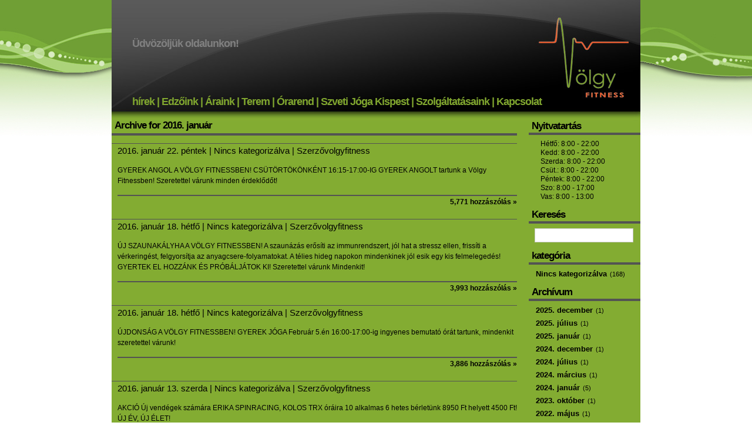

--- FILE ---
content_type: text/html; charset=UTF-8
request_url: http://www.volgyfitness.hu/?m=201601
body_size: 15185
content:
<!DOCTYPE html PUBLIC "-//W3C//DTD XHTML 1.0 Transitional//EN" "http://www.w3.org/TR/xhtml1/DTD/xhtml1-transitional.dtd">
<html xmlns="http://www.w3.org/1999/xhtml" lang="hu-HU">
<head>
<meta http-equiv="content-type" content="text/html; charset=UTF-8" />
<meta name="description" content="Völgy Fitness - Üdvözöljük oldalunkon!" />
<meta name="keywords" content="" />
<link rel="stylesheet" type="text/css" href="http://www.volgyfitness.hu/wp-content/themes/volgyFitness/style.css" />
<link rel="alternate" type="application/rss+xml" title="RSS 2.0" href="http://www.volgyfitness.hu/?feed=rss2" />
<link rel="alternate" type="text/xml" title="RSS .92" href="http://www.volgyfitness.hu/?feed=rss" />
<link rel="alternate" type="application/atom+xml" title="Atom 0.3" href="http://www.volgyfitness.hu/?feed=atom" />
<link rel="pingback" href="http://www.volgyfitness.hu/xmlrpc.php" />
<title>Völgy Fitness &raquo; 2016 &raquo; január</title>
		<script type="text/javascript">
			window._wpemojiSettings = {"baseUrl":"http:\/\/s.w.org\/images\/core\/emoji\/72x72\/","ext":".png","source":{"concatemoji":"http:\/\/www.volgyfitness.hu\/wp-includes\/js\/wp-emoji-release.min.js?ver=4.2.38"}};
			!function(e,n,t){var a;function o(e){var t=n.createElement("canvas"),a=t.getContext&&t.getContext("2d");return!(!a||!a.fillText)&&(a.textBaseline="top",a.font="600 32px Arial","flag"===e?(a.fillText(String.fromCharCode(55356,56812,55356,56807),0,0),3e3<t.toDataURL().length):(a.fillText(String.fromCharCode(55357,56835),0,0),0!==a.getImageData(16,16,1,1).data[0]))}function i(e){var t=n.createElement("script");t.src=e,t.type="text/javascript",n.getElementsByTagName("head")[0].appendChild(t)}t.supports={simple:o("simple"),flag:o("flag")},t.DOMReady=!1,t.readyCallback=function(){t.DOMReady=!0},t.supports.simple&&t.supports.flag||(a=function(){t.readyCallback()},n.addEventListener?(n.addEventListener("DOMContentLoaded",a,!1),e.addEventListener("load",a,!1)):(e.attachEvent("onload",a),n.attachEvent("onreadystatechange",function(){"complete"===n.readyState&&t.readyCallback()})),(a=t.source||{}).concatemoji?i(a.concatemoji):a.wpemoji&&a.twemoji&&(i(a.twemoji),i(a.wpemoji)))}(window,document,window._wpemojiSettings);
		</script>
		<style type="text/css">
img.wp-smiley,
img.emoji {
	display: inline !important;
	border: none !important;
	box-shadow: none !important;
	height: 1em !important;
	width: 1em !important;
	margin: 0 .07em !important;
	vertical-align: -0.1em !important;
	background: none !important;
	padding: 0 !important;
}
</style>
<script type='text/javascript' src='http://www.volgyfitness.hu/wp-includes/js/jquery/jquery.js?ver=1.11.2'></script>
<script type='text/javascript' src='http://www.volgyfitness.hu/wp-includes/js/jquery/jquery-migrate.min.js?ver=1.2.1'></script>
<link rel="EditURI" type="application/rsd+xml" title="RSD" href="http://www.volgyfitness.hu/xmlrpc.php?rsd" />
<link rel="wlwmanifest" type="application/wlwmanifest+xml" href="http://www.volgyfitness.hu/wp-includes/wlwmanifest.xml" /> 
<meta name="generator" content="WordPress 4.2.38" />
<style type="text/css" media="all">
/* <![CDATA[ */
@import url("http://www.volgyfitness.hu/wp-content/plugins/wp-table-reloaded/css/plugin.css?ver=1.9.4");
@import url("http://www.volgyfitness.hu/wp-content/plugins/wp-table-reloaded/css/datatables.css?ver=1.9.4");
/* ]]> */
</style></head>

<body>
<div id="wrap">

<div id="header">
<img src="http://www.volgyfitness.hu/wp-content/themes/volgyFitness/images/header.jpg" width="900" height="207" border="0" usemap="#Map" style="display:block" />
<map name="Map" id="Map"><area shape="rect" coords="718,22,887,173" href="http://www.volgyfitness.hu" /></map>
<p id="menubar"><a href="http://www.volgyfitness.hu">hírek</a> | <a href="http://www.volgyfitness.hu/?page_id=930" title="Edzőink">Edzőink</a> | <a href="http://www.volgyfitness.hu/?page_id=1252" title="Áraink">Áraink</a> | <a href="http://www.volgyfitness.hu/?page_id=1364" title="Terem">Terem</a> | <a href="http://www.volgyfitness.hu/?page_id=4239" title="Órarend">Órarend</a> | <a href="http://www.volgyfitness.hu/?page_id=5833" title="Szveti Jóga Kispest">Szveti Jóga Kispest</a> | <a href="http://www.volgyfitness.hu/?page_id=9" title="Szolgáltatásaink">Szolgáltatásaink</a> | <a href="http://www.volgyfitness.hu/?page_id=22" title="Kapcsolat">Kapcsolat</a></p> 
<p id="slogan">Üdvözöljük oldalunkon!</p>
</div>
<div id="content">

			<h2 class="pagetitle">Archive for 2016. január</h2>
	

<div class="post">
<h3><a href="http://www.volgyfitness.hu/?p=3440" title=""></a></h3>
<p class="timestamp">
2016. január 22. péntek | <a href="http://www.volgyfitness.hu/?cat=1" rel="category">Nincs kategorizálva</a> | Szerzővolgyfitness</p>

<div class="contenttext">
<p>GYEREK ANGOL A VÖLGY FITNESSBEN! CSÜTÖRTÖKÖNKÉNT 16:15-17:00-IG GYEREK ANGOLT tartunk a Völgy Fitnessben! Szeretettel várunk minden érdeklődőt!</p>
</div>

<p class="postmeta">
<a href="http://www.volgyfitness.hu/?p=3440#comments">5,771 hozzászólás &#187;</a></p>
</div>

<div class="post">
<h3><a href="http://www.volgyfitness.hu/?p=3432" title=""></a></h3>
<p class="timestamp">
2016. január 18. hétfő | <a href="http://www.volgyfitness.hu/?cat=1" rel="category">Nincs kategorizálva</a> | Szerzővolgyfitness</p>

<div class="contenttext">
<p>ÚJ SZAUNAKÁLYHA A VÖLGY FITNESSBEN! A szaunázás erősíti az immunrendszert, jól hat a stressz ellen, frissíti a vérkeringést, felgyorsítja az anyagcsere-folyamatokat. A télies hideg napokon mindenkinek jól esik egy kis felmelegedés! GYERTEK EL HOZZÁNK ÉS PRÓBÁLJÁTOK KI! Szeretettel várunk Mindenkit!</p>
</div>

<p class="postmeta">
<a href="http://www.volgyfitness.hu/?p=3432#comments">3,993 hozzászólás &#187;</a></p>
</div>

<div class="post">
<h3><a href="http://www.volgyfitness.hu/?p=3429" title=""></a></h3>
<p class="timestamp">
2016. január 18. hétfő | <a href="http://www.volgyfitness.hu/?cat=1" rel="category">Nincs kategorizálva</a> | Szerzővolgyfitness</p>

<div class="contenttext">
<p>ÚJDONSÁG A VÖLGY FITNESSBEN! GYEREK JÓGA Február 5.én 16:00-17:00-ig ingyenes bemutató órát tartunk, mindenkit szeretettel várunk!</p>
</div>

<p class="postmeta">
<a href="http://www.volgyfitness.hu/?p=3429#comments">3,886 hozzászólás &#187;</a></p>
</div>

<div class="post">
<h3><a href="http://www.volgyfitness.hu/?p=3421" title=""></a></h3>
<p class="timestamp">
2016. január 13. szerda | <a href="http://www.volgyfitness.hu/?cat=1" rel="category">Nincs kategorizálva</a> | Szerzővolgyfitness</p>

<div class="contenttext">
<p>AKCIÓ Új vendégek számára ERIKA SPINRACING, KOLOS TRX óráira 10 alkalmas 6 hetes bérletünk 8950 Ft helyett 4500 Ft! ÚJ ÉV, ÚJ ÉLET!</p>
</div>

<p class="postmeta">
<a href="http://www.volgyfitness.hu/?p=3421#comments">3,411 hozzászólás &#187;</a></p>
</div>


<div id="postnav">
<p></p>
<p class="right"></p>
</div>


</div>

<div id="sidebar">	
			
<div id="text-3" class="widget_text"><h2>Nyitvatartás</h2>			<div class="textwidget"><p>Hétfő: 8:00 - 22:00<br />
Kedd: 8:00 - 22:00<br />
Szerda: 8:00 - 22:00<br />
Csüt.: 8:00 - 22:00<br />
Péntek: 8:00 - 22:00<br />
Szo: 8:00 - 17:00<br />
Vas: 8:00 - 13:00</p>
</div>
		</div><div id="search-3" class="widget_search"><h2>Keresés</h2>
<form method="get" id="searchform" action="/index.php">
<div class="searchbox">
<label for="s">Find:</label>
<input type="text" value="" name="s" id="s" size="14" />
<input type="hidden" id="searchsubmit" value="Search" />
</div>
</form></div><div id="categories-3" class="widget_categories"><h2>kategória</h2>		<ul>
	<li class="cat-item cat-item-1"><a href="http://www.volgyfitness.hu/?cat=1" >Nincs kategorizálva</a> (168)
</li>
		</ul>
</div><div id="archives-3" class="widget_archive"><h2>Archívum</h2>		<ul>
	<li><a href='http://www.volgyfitness.hu/?m=202512'>2025. december</a>&nbsp;(1)</li>
	<li><a href='http://www.volgyfitness.hu/?m=202507'>2025. július</a>&nbsp;(1)</li>
	<li><a href='http://www.volgyfitness.hu/?m=202501'>2025. január</a>&nbsp;(1)</li>
	<li><a href='http://www.volgyfitness.hu/?m=202412'>2024. december</a>&nbsp;(1)</li>
	<li><a href='http://www.volgyfitness.hu/?m=202407'>2024. július</a>&nbsp;(1)</li>
	<li><a href='http://www.volgyfitness.hu/?m=202403'>2024. március</a>&nbsp;(1)</li>
	<li><a href='http://www.volgyfitness.hu/?m=202401'>2024. január</a>&nbsp;(5)</li>
	<li><a href='http://www.volgyfitness.hu/?m=202310'>2023. október</a>&nbsp;(1)</li>
	<li><a href='http://www.volgyfitness.hu/?m=202205'>2022. május</a>&nbsp;(1)</li>
	<li><a href='http://www.volgyfitness.hu/?m=202203'>2022. március</a>&nbsp;(1)</li>
	<li><a href='http://www.volgyfitness.hu/?m=202002'>2020. február</a>&nbsp;(1)</li>
	<li><a href='http://www.volgyfitness.hu/?m=201912'>2019. december</a>&nbsp;(1)</li>
	<li><a href='http://www.volgyfitness.hu/?m=201910'>2019. október</a>&nbsp;(2)</li>
	<li><a href='http://www.volgyfitness.hu/?m=201909'>2019. szeptember</a>&nbsp;(1)</li>
	<li><a href='http://www.volgyfitness.hu/?m=201908'>2019. augusztus</a>&nbsp;(4)</li>
	<li><a href='http://www.volgyfitness.hu/?m=201906'>2019. június</a>&nbsp;(1)</li>
	<li><a href='http://www.volgyfitness.hu/?m=201905'>2019. május</a>&nbsp;(2)</li>
	<li><a href='http://www.volgyfitness.hu/?m=201904'>2019. április</a>&nbsp;(1)</li>
	<li><a href='http://www.volgyfitness.hu/?m=201903'>2019. március</a>&nbsp;(4)</li>
	<li><a href='http://www.volgyfitness.hu/?m=201812'>2018. december</a>&nbsp;(2)</li>
	<li><a href='http://www.volgyfitness.hu/?m=201810'>2018. október</a>&nbsp;(2)</li>
	<li><a href='http://www.volgyfitness.hu/?m=201809'>2018. szeptember</a>&nbsp;(5)</li>
	<li><a href='http://www.volgyfitness.hu/?m=201808'>2018. augusztus</a>&nbsp;(3)</li>
	<li><a href='http://www.volgyfitness.hu/?m=201806'>2018. június</a>&nbsp;(1)</li>
	<li><a href='http://www.volgyfitness.hu/?m=201805'>2018. május</a>&nbsp;(1)</li>
	<li><a href='http://www.volgyfitness.hu/?m=201804'>2018. április</a>&nbsp;(1)</li>
	<li><a href='http://www.volgyfitness.hu/?m=201803'>2018. március</a>&nbsp;(4)</li>
	<li><a href='http://www.volgyfitness.hu/?m=201802'>2018. február</a>&nbsp;(1)</li>
	<li><a href='http://www.volgyfitness.hu/?m=201801'>2018. január</a>&nbsp;(1)</li>
	<li><a href='http://www.volgyfitness.hu/?m=201712'>2017. december</a>&nbsp;(3)</li>
	<li><a href='http://www.volgyfitness.hu/?m=201710'>2017. október</a>&nbsp;(7)</li>
	<li><a href='http://www.volgyfitness.hu/?m=201705'>2017. május</a>&nbsp;(3)</li>
	<li><a href='http://www.volgyfitness.hu/?m=201704'>2017. április</a>&nbsp;(1)</li>
	<li><a href='http://www.volgyfitness.hu/?m=201703'>2017. március</a>&nbsp;(2)</li>
	<li><a href='http://www.volgyfitness.hu/?m=201702'>2017. február</a>&nbsp;(2)</li>
	<li><a href='http://www.volgyfitness.hu/?m=201701'>2017. január</a>&nbsp;(2)</li>
	<li><a href='http://www.volgyfitness.hu/?m=201612'>2016. december</a>&nbsp;(1)</li>
	<li><a href='http://www.volgyfitness.hu/?m=201610'>2016. október</a>&nbsp;(2)</li>
	<li><a href='http://www.volgyfitness.hu/?m=201609'>2016. szeptember</a>&nbsp;(2)</li>
	<li><a href='http://www.volgyfitness.hu/?m=201605'>2016. május</a>&nbsp;(3)</li>
	<li><a href='http://www.volgyfitness.hu/?m=201604'>2016. április</a>&nbsp;(4)</li>
	<li><a href='http://www.volgyfitness.hu/?m=201603'>2016. március</a>&nbsp;(6)</li>
	<li><a href='http://www.volgyfitness.hu/?m=201602'>2016. február</a>&nbsp;(3)</li>
	<li><a href='http://www.volgyfitness.hu/?m=201601'>2016. január</a>&nbsp;(4)</li>
	<li><a href='http://www.volgyfitness.hu/?m=201512'>2015. december</a>&nbsp;(3)</li>
	<li><a href='http://www.volgyfitness.hu/?m=201511'>2015. november</a>&nbsp;(1)</li>
	<li><a href='http://www.volgyfitness.hu/?m=201508'>2015. augusztus</a>&nbsp;(1)</li>
	<li><a href='http://www.volgyfitness.hu/?m=201504'>2015. április</a>&nbsp;(3)</li>
	<li><a href='http://www.volgyfitness.hu/?m=201503'>2015. március</a>&nbsp;(5)</li>
	<li><a href='http://www.volgyfitness.hu/?m=201502'>2015. február</a>&nbsp;(4)</li>
	<li><a href='http://www.volgyfitness.hu/?m=201501'>2015. január</a>&nbsp;(3)</li>
	<li><a href='http://www.volgyfitness.hu/?m=201412'>2014. december</a>&nbsp;(1)</li>
	<li><a href='http://www.volgyfitness.hu/?m=201411'>2014. november</a>&nbsp;(3)</li>
	<li><a href='http://www.volgyfitness.hu/?m=201410'>2014. október</a>&nbsp;(2)</li>
	<li><a href='http://www.volgyfitness.hu/?m=201409'>2014. szeptember</a>&nbsp;(3)</li>
	<li><a href='http://www.volgyfitness.hu/?m=201406'>2014. június</a>&nbsp;(2)</li>
	<li><a href='http://www.volgyfitness.hu/?m=201405'>2014. május</a>&nbsp;(1)</li>
	<li><a href='http://www.volgyfitness.hu/?m=201404'>2014. április</a>&nbsp;(2)</li>
	<li><a href='http://www.volgyfitness.hu/?m=201402'>2014. február</a>&nbsp;(3)</li>
	<li><a href='http://www.volgyfitness.hu/?m=201401'>2014. január</a>&nbsp;(1)</li>
	<li><a href='http://www.volgyfitness.hu/?m=201311'>2013. november</a>&nbsp;(1)</li>
	<li><a href='http://www.volgyfitness.hu/?m=201310'>2013. október</a>&nbsp;(1)</li>
	<li><a href='http://www.volgyfitness.hu/?m=201309'>2013. szeptember</a>&nbsp;(1)</li>
	<li><a href='http://www.volgyfitness.hu/?m=201306'>2013. június</a>&nbsp;(1)</li>
	<li><a href='http://www.volgyfitness.hu/?m=201304'>2013. április</a>&nbsp;(7)</li>
	<li><a href='http://www.volgyfitness.hu/?m=201303'>2013. március</a>&nbsp;(7)</li>
	<li><a href='http://www.volgyfitness.hu/?m=201302'>2013. február</a>&nbsp;(3)</li>
	<li><a href='http://www.volgyfitness.hu/?m=201301'>2013. január</a>&nbsp;(2)</li>
	<li><a href='http://www.volgyfitness.hu/?m=201212'>2012. december</a>&nbsp;(2)</li>
	<li><a href='http://www.volgyfitness.hu/?m=201211'>2012. november</a>&nbsp;(4)</li>
	<li><a href='http://www.volgyfitness.hu/?m=201209'>2012. szeptember</a>&nbsp;(3)</li>
	<li><a href='http://www.volgyfitness.hu/?m=201202'>2012. február</a>&nbsp;(1)</li>
		</ul>
</div><div id="linkcat-3" class="widget_links"><h2>Ajánló</h2>
	<ul class='xoxo blogroll'>
<li><a href="http://www.facebook.com/pages/Völgy-Fitness/144605315580196" rel="me" title="Csatlakozzatok hozzánk a Facebook-on is! :)">Facebook oldalunk</a></li>

	</ul>
</div>
<div id="linkcat-4" class="widget_links"><h2>Partnerek</h2>
	<ul class='xoxo blogroll'>
<li><a href="http://www.allyoucanmove.hu" target="_blank"><img src="http://www.volgyfitness.hu/wp-content/uploads/aycm_15x10esmatrica_betunelkul-e1326291566962.jpg"  alt="AYCM SportPass"  /> AYCM SportPass</a></li>

	</ul>
</div>
</div><div id="footer">
<p>&copy; 2026 <a href="mailto:volgyfitness@gmail.com">Völgy Fitness</a> | <a href="http://www.volgyfitness.hu/?feed=rss2">Bejegyzések (RSS)</a> és <a href="http://www.volgyfitness.hu/?feed=comments-rss2">Hozzászólások (RSS)</a> | <a href="http://www.volgyfitness.hu/wp-login.php">Bejelentkezés</a><br />
<a href="mailto:volgyfitness@gmail.com">Völgy Fitness</a> büszke arra, hogy a <a href="http://wordpress.org/">WordPress</a> hajtja.</p>
</div>
</div>
</body>
</html>

--- FILE ---
content_type: text/css
request_url: http://www.volgyfitness.hu/wp-content/themes/volgyFitness/style.css
body_size: 5063
content:
/*
Theme Name: VolgyFitness
Theme URI: http://www.volgyfitness.hu
Description: VolgyFitness wordpress theme.
Version: 1.0
Author: Gyorvari Agnes, Okros Andras
Author URI: http://www.volgyfitness.hu
Tags: fixed width, two columns, widgets
*/

/* Body */
body {background:url(images/bg_top.jpg) repeat-x; font:76% Verdana,Tahoma,Arial,sans-serif; line-height:1.3em; padding:0px 0px 20px;}
*{margin:0; padding:0;}

/* Main wrap */
#wrap {background-color:#83AC32; margin:0 auto; width:900px;}
#slogan {color:#808080; font-size:1.5em; font-weight:bold; letter-spacing:-1px; line-height:1.2em; margin:15px 0 20px 35px; position: relative; top: -200px;}
#menubar {color:#80A62F; font-size:1.5em; font-weight:bold; letter-spacing:-1px; line-height:1.2em; margin:15px 0 20px 35px; position: relative; top: -60px;}
#menubar a {color:#80A62F;}
#menubarA a {color:#F25626;}
#toplinks {padding:5px 2px 2px 3px; text-align:right;}

/* Headers */
h1 {color:#000000; font-size:3.2em; line-height:.8em; letter-spacing:-2px; margin:10px 0 5px 25px;}
h1 a {color:#000000;}
h1 a:hover {text-decoration:none;}
h2, table#wp-calendar caption {border-bottom:4px solid #535353; text-align:left; font-weight:bold; color:#000000; font-size:1.4em; letter-spacing:-1px; margin:0 0 8px; padding:0 2px 4px 5px;}
h3 {border-bottom:1px solid #535353; color:#000000; font-size:1.2em; font-weight:bold; margin:10px 0 8px; padding:1px 2px 2px 3px;}
#header {height:207px;}

/* Sidebar */
#sidebar {float:right; margin:0 0 5px; padding:0; width:190px;}
#sidebar p,#sidebar ul,#sidebar .textwidget {margin:0 0 15px 10px;}
#sidebar li {list-style:none; margin:0 0 6px;}
#sidebar li a {font-size:1.2em; font-weight:bold; padding:2px;}
#sidebar ul ul {margin:5px 0 5px 10px;}
#sidebar ul ul li {margin:0 0 5px;}
#sidebar ul ul li a {font-weight:normal;}

/* Content */
#content {float:left; line-height:1.5em; margin:-2px 0 10px; text-align:left; width:690px;}
#content ul,#content ol {margin:0 0 18px 30px;}
#content ul li,#content ol li {margin:0 0 3px;}
#content ul ul,#content ol ol {margin:5px 0 5px 15px;}
#content img {margin:5px;}
#content p {margin:0 0 15px 10px;}
#content p.timestamp {font-size:1.2em; margin:-5px 0 15px 10px;}
#content p.timestamp a {font-weight:normal;}
#content p.postmeta {text-align:right; border-top:2px solid #535353; line-height:1.8em;}
#content #postnav {padding:5px; margin:5px 0 18px;}
#content #postnav p {margin:0; padding-left:5px;}
#content #postnav p.right {text-align:right; padding-right:5px; margin-top:-18px;}
#content .introtext p {margin:-5px 0 15px 10px;}

/* Footer */
#footer {background-color:#2D2D2D; border-top:4px solid #535353; clear:both; color:#808080; font-size:1.1em; line-height:1.6em; margin:0 auto; padding:8px 0; text-align:center; font-weight:bold;}
#footer p {margin:0; padding:0;}
#footer a {color:#808080; font-weight:bold}
#footer a:hover {text-decoration:underline;}
#footer span, #footer span a {font-weight:normal;}

/* Comments */
#content div.comment {margin-bottom:20px;}
#content div.comment p {margin:0 0 4px 10px; padding:3px 0 0 0;}
#respond p {margin:0 0 5px 10px;}
#respond input,#respond textarea {padding:5px; width:330px;}
#respond textarea#comment {width:640px;}
#respond input#submit {width:75px;color:#333; background-color:#fff;}
#respond input,#respond textarea,form div.searchbox input {font:94% Verdana,Tahoma,Arial,sans-serif; border:1px solid #ccc;}
.gravatarside {width:48px; height:48px; float:right; margin:0 5px 3px 5px;}

/* Tags */
blockquote {border:1px solid #535353; font-size:0.9em; margin:20px 10px; padding:8px;}
blockquote p {padding:2px 0; margin:0; font-weight:bold;}
table#wp-calendar {width:180px; margin:0 0 18px 10px;}
p {margin:0 0 18px 10px;}
ul,ol,dl {font-size:0.9em; margin:2px 0 16px 35px;}
ul ul,ol ol {margin:4px 0 4px 35px;}
code{font-size:1.1em; background-color:#f4f4f4; color:#555; display:block; margin:5px 0 15px 0; padding:5px 5px 5px 7px; border:1px solid #ccc;}

/* Links */
a {color:#000000; font-weight:bold; text-decoration:none;}
a:hover {text-decoration:underline;}
a img {border:0;}

/* Float fix */
.contenttext {overflow:hidden;}
* html .contenttext {height:1px; overflow:visible;}
* html .contenttext p {overflow:hidden; width:99%;}

/* Searchbox */
.searchbox {margin:8px 0 15px 10px;}
.searchbox label {display:none;}
.searchbox input {font-size:0.9em; padding:5px; width:156px; border:1px solid #ccc;}

/* Various classes */
.post {margin:0 0 15px;}
.textright {text-align:right;}
.textcenter {text-align:center;}
.hide {display:none;}

/* WP image align classes */
.aligncenter {display:block; margin-left:auto; margin-right:auto;}
.alignleft {float:left;}
.alignright {float:right;}
.wp-caption {border:1px solid #ddd;	text-align:center; background-color:#f3f3f3; padding-top:4px; margin:10px; border-radius:3px;}
.wp-caption img {margin:0; padding:0; border:0 none;}
.wp-caption-dd {font-size: 11px; line-height: 17px; padding:0 4px 5px; margin:0;}
